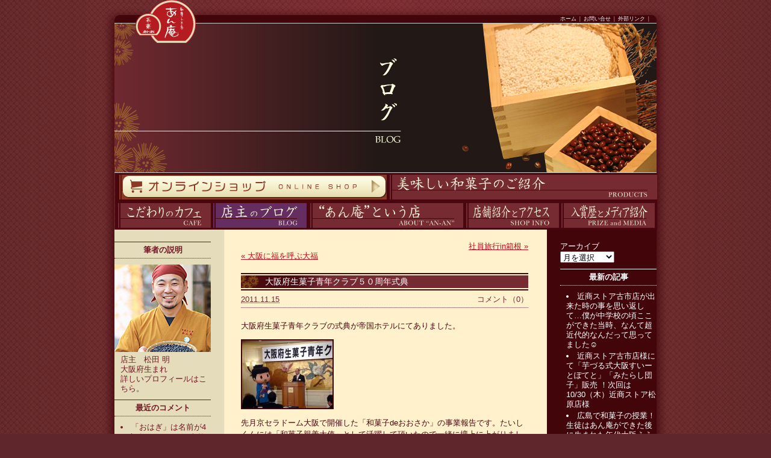

--- FILE ---
content_type: text/html; charset=UTF-8
request_url: https://w-anan.jp/blog/2011/11/post-2488/
body_size: 11298
content:
<!DOCTYPE html PUBLIC "-//W3C//DTD XHTML 1.0 Transitional//EN" "http://www.w3.org/TR/xhtml1/DTD/xhtml1-transitional.dtd">
<html xmlns="http://www.w3.org/1999/xhtml" dir="ltr" lang="ja"
	prefix="og: https://ogp.me/ns#" >
<head profile="http://gmpg.org/xfn/11">
   
	<meta http-equiv="content-type" content="text/html; charset=UTF-8" />
	<meta http-equiv="Content-Script-Type" content="text/javascript" />
	<meta http-equiv="Content-Style-Type" content="text/css" />
	<meta name="generator" content="WordPress 5.9.12" /><!-- Please leave for stats -->
	<link rel="stylesheet" type="text/css" href="https://w-anan.jp/wp-content/themes/sandbox/style.css" />
	<script type="text/javascript" src="https://w-anan.jp/wp-content/themes/sandbox/js/css_browser_selector.js"></script>
	<script type="text/javascript" src="https://w-anan.jp/wp-content/themes/sandbox/js/mootools.js"></script>
	<script type="text/javascript" src="https://w-anan.jp/wp-content/themes/sandbox/js/tips.js"></script>
	<link rel="icon" href="favicon.ico">
	<link rel="alternate" type="application/rss+xml" href="https://w-anan.jp/feed/" title="大阪 富田林喜志 羽曳野/和菓子工房あん庵 投稿 RSS フィード" />
	<link rel="alternate" type="application/rss+xml" href="https://w-anan.jp/comments/feed/" title="大阪 富田林喜志 羽曳野/和菓子工房あん庵 コメント RSS フィード" />
	<link rel="pingback" href="https://w-anan.jp/xmlrpc.php" />

		<!-- All in One SEO 4.2.7.1 - aioseo.com -->
		<title>大阪府生菓子青年クラブ５０周年式典 - 大阪 富田林喜志 羽曳野/和菓子工房あん庵</title>
		<meta name="description" content="大阪府生菓子青年クラブの式典が帝国ホテルにてありました。 先月京セラドーム大阪で開催した「和菓子deおおさか」" />
		<meta name="robots" content="max-image-preview:large" />
		<link rel="canonical" href="https://w-anan.jp/blog/2011/11/post-2488/" />
		<meta name="generator" content="All in One SEO (AIOSEO) 4.2.7.1 " />
		<meta property="og:locale" content="ja_JP" />
		<meta property="og:site_name" content="大阪 富田林喜志 羽曳野/和菓子工房あん庵 - お菓子のご紹介、通販、定休日、店主のブログなど最新情報満載" />
		<meta property="og:type" content="article" />
		<meta property="og:title" content="大阪府生菓子青年クラブ５０周年式典 - 大阪 富田林喜志 羽曳野/和菓子工房あん庵" />
		<meta property="og:description" content="大阪府生菓子青年クラブの式典が帝国ホテルにてありました。 先月京セラドーム大阪で開催した「和菓子deおおさか」" />
		<meta property="og:url" content="https://w-anan.jp/blog/2011/11/post-2488/" />
		<meta property="article:published_time" content="2011-11-15T09:31:40+00:00" />
		<meta property="article:modified_time" content="2011-11-18T10:02:54+00:00" />
		<meta name="twitter:card" content="summary_large_image" />
		<meta name="twitter:title" content="大阪府生菓子青年クラブ５０周年式典 - 大阪 富田林喜志 羽曳野/和菓子工房あん庵" />
		<meta name="twitter:description" content="大阪府生菓子青年クラブの式典が帝国ホテルにてありました。 先月京セラドーム大阪で開催した「和菓子deおおさか」" />
		<script type="application/ld+json" class="aioseo-schema">
			{"@context":"https:\/\/schema.org","@graph":[{"@type":"BlogPosting","@id":"https:\/\/w-anan.jp\/blog\/2011\/11\/post-2488\/#blogposting","name":"\u5927\u962a\u5e9c\u751f\u83d3\u5b50\u9752\u5e74\u30af\u30e9\u30d6\uff15\uff10\u5468\u5e74\u5f0f\u5178 - \u5927\u962a \u5bcc\u7530\u6797\u559c\u5fd7 \u7fbd\u66f3\u91ce\/\u548c\u83d3\u5b50\u5de5\u623f\u3042\u3093\u5eb5","headline":"\u5927\u962a\u5e9c\u751f\u83d3\u5b50\u9752\u5e74\u30af\u30e9\u30d6\uff15\uff10\u5468\u5e74\u5f0f\u5178","author":{"@id":"https:\/\/w-anan.jp\/author\/matsuda\/#author"},"publisher":{"@id":"https:\/\/w-anan.jp\/#organization"},"image":{"@type":"ImageObject","url":"http:\/\/w-anan.jp\/wp-content\/uploads\/e4ba8be6a5ade5a0b1e5918a1-150x112.jpg","@id":"https:\/\/w-anan.jp\/#articleImage"},"datePublished":"2011-11-15T09:31:40+09:00","dateModified":"2011-11-18T10:02:54+09:00","inLanguage":"ja","mainEntityOfPage":{"@id":"https:\/\/w-anan.jp\/blog\/2011\/11\/post-2488\/#webpage"},"isPartOf":{"@id":"https:\/\/w-anan.jp\/blog\/2011\/11\/post-2488\/#webpage"},"articleSection":"\u30d6\u30ed\u30b0"},{"@type":"BreadcrumbList","@id":"https:\/\/w-anan.jp\/blog\/2011\/11\/post-2488\/#breadcrumblist","itemListElement":[{"@type":"ListItem","@id":"https:\/\/w-anan.jp\/#listItem","position":1,"item":{"@type":"WebPage","@id":"https:\/\/w-anan.jp\/","name":"\u30db\u30fc\u30e0","description":"\u304a\u83d3\u5b50\u306e\u3054\u7d39\u4ecb\u3001\u901a\u8ca9\u3001\u5b9a\u4f11\u65e5\u3001\u5e97\u4e3b\u306e\u30d6\u30ed\u30b0\u306a\u3069\u6700\u65b0\u60c5\u5831\u6e80\u8f09","url":"https:\/\/w-anan.jp\/"},"nextItem":"https:\/\/w-anan.jp\/blog\/#listItem"},{"@type":"ListItem","@id":"https:\/\/w-anan.jp\/blog\/#listItem","position":2,"item":{"@type":"WebPage","@id":"https:\/\/w-anan.jp\/blog\/","name":"\u30d6\u30ed\u30b0","description":"\u5927\u962a\u5e9c\u751f\u83d3\u5b50\u9752\u5e74\u30af\u30e9\u30d6\u306e\u5f0f\u5178\u304c\u5e1d\u56fd\u30db\u30c6\u30eb\u306b\u3066\u3042\u308a\u307e\u3057\u305f\u3002 \u5148\u6708\u4eac\u30bb\u30e9\u30c9\u30fc\u30e0\u5927\u962a\u3067\u958b\u50ac\u3057\u305f\u300c\u548c\u83d3\u5b50de\u304a\u304a\u3055\u304b\u300d","url":"https:\/\/w-anan.jp\/blog\/"},"nextItem":"https:\/\/w-anan.jp\/blog\/2011\/#listItem","previousItem":"https:\/\/w-anan.jp\/#listItem"},{"@type":"ListItem","@id":"https:\/\/w-anan.jp\/blog\/2011\/#listItem","position":3,"item":{"@type":"WebPage","@id":"https:\/\/w-anan.jp\/blog\/2011\/","name":"2011","url":"https:\/\/w-anan.jp\/blog\/2011\/"},"nextItem":"https:\/\/w-anan.jp\/blog\/2011\/11\/#listItem","previousItem":"https:\/\/w-anan.jp\/blog\/#listItem"},{"@type":"ListItem","@id":"https:\/\/w-anan.jp\/blog\/2011\/11\/#listItem","position":4,"item":{"@type":"WebPage","@id":"https:\/\/w-anan.jp\/blog\/2011\/11\/","name":"November","url":"https:\/\/w-anan.jp\/blog\/2011\/11\/"},"previousItem":"https:\/\/w-anan.jp\/blog\/2011\/#listItem"}]},{"@type":"Organization","@id":"https:\/\/w-anan.jp\/#organization","name":"\u5927\u962a \u5bcc\u7530\u6797\u559c\u5fd7 \u7fbd\u66f3\u91ce\/\u548c\u83d3\u5b50\u5de5\u623f\u3042\u3093\u5eb5","url":"https:\/\/w-anan.jp\/"},{"@type":"WebPage","@id":"https:\/\/w-anan.jp\/blog\/2011\/11\/post-2488\/#webpage","url":"https:\/\/w-anan.jp\/blog\/2011\/11\/post-2488\/","name":"\u5927\u962a\u5e9c\u751f\u83d3\u5b50\u9752\u5e74\u30af\u30e9\u30d6\uff15\uff10\u5468\u5e74\u5f0f\u5178 - \u5927\u962a \u5bcc\u7530\u6797\u559c\u5fd7 \u7fbd\u66f3\u91ce\/\u548c\u83d3\u5b50\u5de5\u623f\u3042\u3093\u5eb5","description":"\u5927\u962a\u5e9c\u751f\u83d3\u5b50\u9752\u5e74\u30af\u30e9\u30d6\u306e\u5f0f\u5178\u304c\u5e1d\u56fd\u30db\u30c6\u30eb\u306b\u3066\u3042\u308a\u307e\u3057\u305f\u3002 \u5148\u6708\u4eac\u30bb\u30e9\u30c9\u30fc\u30e0\u5927\u962a\u3067\u958b\u50ac\u3057\u305f\u300c\u548c\u83d3\u5b50de\u304a\u304a\u3055\u304b\u300d","inLanguage":"ja","isPartOf":{"@id":"https:\/\/w-anan.jp\/#website"},"breadcrumb":{"@id":"https:\/\/w-anan.jp\/blog\/2011\/11\/post-2488\/#breadcrumblist"},"author":"https:\/\/w-anan.jp\/author\/matsuda\/#author","creator":"https:\/\/w-anan.jp\/author\/matsuda\/#author","datePublished":"2011-11-15T09:31:40+09:00","dateModified":"2011-11-18T10:02:54+09:00"},{"@type":"WebSite","@id":"https:\/\/w-anan.jp\/#website","url":"https:\/\/w-anan.jp\/","name":"\u5927\u962a \u5bcc\u7530\u6797\u559c\u5fd7 \u7fbd\u66f3\u91ce\/\u548c\u83d3\u5b50\u5de5\u623f\u3042\u3093\u5eb5","description":"\u304a\u83d3\u5b50\u306e\u3054\u7d39\u4ecb\u3001\u901a\u8ca9\u3001\u5b9a\u4f11\u65e5\u3001\u5e97\u4e3b\u306e\u30d6\u30ed\u30b0\u306a\u3069\u6700\u65b0\u60c5\u5831\u6e80\u8f09","inLanguage":"ja","publisher":{"@id":"https:\/\/w-anan.jp\/#organization"}}]}
		</script>
		<!-- All in One SEO -->

<link rel='dns-prefetch' href='//s.w.org' />
<link rel="alternate" type="application/rss+xml" title="大阪 富田林喜志 羽曳野/和菓子工房あん庵 &raquo; 大阪府生菓子青年クラブ５０周年式典 のコメントのフィード" href="https://w-anan.jp/blog/2011/11/post-2488/feed/" />
<script type="text/javascript">
window._wpemojiSettings = {"baseUrl":"https:\/\/s.w.org\/images\/core\/emoji\/13.1.0\/72x72\/","ext":".png","svgUrl":"https:\/\/s.w.org\/images\/core\/emoji\/13.1.0\/svg\/","svgExt":".svg","source":{"concatemoji":"https:\/\/w-anan.jp\/wp-includes\/js\/wp-emoji-release.min.js?ver=5.9.12"}};
/*! This file is auto-generated */
!function(e,a,t){var n,r,o,i=a.createElement("canvas"),p=i.getContext&&i.getContext("2d");function s(e,t){var a=String.fromCharCode;p.clearRect(0,0,i.width,i.height),p.fillText(a.apply(this,e),0,0);e=i.toDataURL();return p.clearRect(0,0,i.width,i.height),p.fillText(a.apply(this,t),0,0),e===i.toDataURL()}function c(e){var t=a.createElement("script");t.src=e,t.defer=t.type="text/javascript",a.getElementsByTagName("head")[0].appendChild(t)}for(o=Array("flag","emoji"),t.supports={everything:!0,everythingExceptFlag:!0},r=0;r<o.length;r++)t.supports[o[r]]=function(e){if(!p||!p.fillText)return!1;switch(p.textBaseline="top",p.font="600 32px Arial",e){case"flag":return s([127987,65039,8205,9895,65039],[127987,65039,8203,9895,65039])?!1:!s([55356,56826,55356,56819],[55356,56826,8203,55356,56819])&&!s([55356,57332,56128,56423,56128,56418,56128,56421,56128,56430,56128,56423,56128,56447],[55356,57332,8203,56128,56423,8203,56128,56418,8203,56128,56421,8203,56128,56430,8203,56128,56423,8203,56128,56447]);case"emoji":return!s([10084,65039,8205,55357,56613],[10084,65039,8203,55357,56613])}return!1}(o[r]),t.supports.everything=t.supports.everything&&t.supports[o[r]],"flag"!==o[r]&&(t.supports.everythingExceptFlag=t.supports.everythingExceptFlag&&t.supports[o[r]]);t.supports.everythingExceptFlag=t.supports.everythingExceptFlag&&!t.supports.flag,t.DOMReady=!1,t.readyCallback=function(){t.DOMReady=!0},t.supports.everything||(n=function(){t.readyCallback()},a.addEventListener?(a.addEventListener("DOMContentLoaded",n,!1),e.addEventListener("load",n,!1)):(e.attachEvent("onload",n),a.attachEvent("onreadystatechange",function(){"complete"===a.readyState&&t.readyCallback()})),(n=t.source||{}).concatemoji?c(n.concatemoji):n.wpemoji&&n.twemoji&&(c(n.twemoji),c(n.wpemoji)))}(window,document,window._wpemojiSettings);
</script>
<style type="text/css">
img.wp-smiley,
img.emoji {
	display: inline !important;
	border: none !important;
	box-shadow: none !important;
	height: 1em !important;
	width: 1em !important;
	margin: 0 0.07em !important;
	vertical-align: -0.1em !important;
	background: none !important;
	padding: 0 !important;
}
</style>
	<link rel='stylesheet' id='wp-block-library-css'  href='https://w-anan.jp/wp-includes/css/dist/block-library/style.min.css?ver=5.9.12' type='text/css' media='all' />
<style id='global-styles-inline-css' type='text/css'>
body{--wp--preset--color--black: #000000;--wp--preset--color--cyan-bluish-gray: #abb8c3;--wp--preset--color--white: #ffffff;--wp--preset--color--pale-pink: #f78da7;--wp--preset--color--vivid-red: #cf2e2e;--wp--preset--color--luminous-vivid-orange: #ff6900;--wp--preset--color--luminous-vivid-amber: #fcb900;--wp--preset--color--light-green-cyan: #7bdcb5;--wp--preset--color--vivid-green-cyan: #00d084;--wp--preset--color--pale-cyan-blue: #8ed1fc;--wp--preset--color--vivid-cyan-blue: #0693e3;--wp--preset--color--vivid-purple: #9b51e0;--wp--preset--gradient--vivid-cyan-blue-to-vivid-purple: linear-gradient(135deg,rgba(6,147,227,1) 0%,rgb(155,81,224) 100%);--wp--preset--gradient--light-green-cyan-to-vivid-green-cyan: linear-gradient(135deg,rgb(122,220,180) 0%,rgb(0,208,130) 100%);--wp--preset--gradient--luminous-vivid-amber-to-luminous-vivid-orange: linear-gradient(135deg,rgba(252,185,0,1) 0%,rgba(255,105,0,1) 100%);--wp--preset--gradient--luminous-vivid-orange-to-vivid-red: linear-gradient(135deg,rgba(255,105,0,1) 0%,rgb(207,46,46) 100%);--wp--preset--gradient--very-light-gray-to-cyan-bluish-gray: linear-gradient(135deg,rgb(238,238,238) 0%,rgb(169,184,195) 100%);--wp--preset--gradient--cool-to-warm-spectrum: linear-gradient(135deg,rgb(74,234,220) 0%,rgb(151,120,209) 20%,rgb(207,42,186) 40%,rgb(238,44,130) 60%,rgb(251,105,98) 80%,rgb(254,248,76) 100%);--wp--preset--gradient--blush-light-purple: linear-gradient(135deg,rgb(255,206,236) 0%,rgb(152,150,240) 100%);--wp--preset--gradient--blush-bordeaux: linear-gradient(135deg,rgb(254,205,165) 0%,rgb(254,45,45) 50%,rgb(107,0,62) 100%);--wp--preset--gradient--luminous-dusk: linear-gradient(135deg,rgb(255,203,112) 0%,rgb(199,81,192) 50%,rgb(65,88,208) 100%);--wp--preset--gradient--pale-ocean: linear-gradient(135deg,rgb(255,245,203) 0%,rgb(182,227,212) 50%,rgb(51,167,181) 100%);--wp--preset--gradient--electric-grass: linear-gradient(135deg,rgb(202,248,128) 0%,rgb(113,206,126) 100%);--wp--preset--gradient--midnight: linear-gradient(135deg,rgb(2,3,129) 0%,rgb(40,116,252) 100%);--wp--preset--duotone--dark-grayscale: url('#wp-duotone-dark-grayscale');--wp--preset--duotone--grayscale: url('#wp-duotone-grayscale');--wp--preset--duotone--purple-yellow: url('#wp-duotone-purple-yellow');--wp--preset--duotone--blue-red: url('#wp-duotone-blue-red');--wp--preset--duotone--midnight: url('#wp-duotone-midnight');--wp--preset--duotone--magenta-yellow: url('#wp-duotone-magenta-yellow');--wp--preset--duotone--purple-green: url('#wp-duotone-purple-green');--wp--preset--duotone--blue-orange: url('#wp-duotone-blue-orange');--wp--preset--font-size--small: 13px;--wp--preset--font-size--medium: 20px;--wp--preset--font-size--large: 36px;--wp--preset--font-size--x-large: 42px;}.has-black-color{color: var(--wp--preset--color--black) !important;}.has-cyan-bluish-gray-color{color: var(--wp--preset--color--cyan-bluish-gray) !important;}.has-white-color{color: var(--wp--preset--color--white) !important;}.has-pale-pink-color{color: var(--wp--preset--color--pale-pink) !important;}.has-vivid-red-color{color: var(--wp--preset--color--vivid-red) !important;}.has-luminous-vivid-orange-color{color: var(--wp--preset--color--luminous-vivid-orange) !important;}.has-luminous-vivid-amber-color{color: var(--wp--preset--color--luminous-vivid-amber) !important;}.has-light-green-cyan-color{color: var(--wp--preset--color--light-green-cyan) !important;}.has-vivid-green-cyan-color{color: var(--wp--preset--color--vivid-green-cyan) !important;}.has-pale-cyan-blue-color{color: var(--wp--preset--color--pale-cyan-blue) !important;}.has-vivid-cyan-blue-color{color: var(--wp--preset--color--vivid-cyan-blue) !important;}.has-vivid-purple-color{color: var(--wp--preset--color--vivid-purple) !important;}.has-black-background-color{background-color: var(--wp--preset--color--black) !important;}.has-cyan-bluish-gray-background-color{background-color: var(--wp--preset--color--cyan-bluish-gray) !important;}.has-white-background-color{background-color: var(--wp--preset--color--white) !important;}.has-pale-pink-background-color{background-color: var(--wp--preset--color--pale-pink) !important;}.has-vivid-red-background-color{background-color: var(--wp--preset--color--vivid-red) !important;}.has-luminous-vivid-orange-background-color{background-color: var(--wp--preset--color--luminous-vivid-orange) !important;}.has-luminous-vivid-amber-background-color{background-color: var(--wp--preset--color--luminous-vivid-amber) !important;}.has-light-green-cyan-background-color{background-color: var(--wp--preset--color--light-green-cyan) !important;}.has-vivid-green-cyan-background-color{background-color: var(--wp--preset--color--vivid-green-cyan) !important;}.has-pale-cyan-blue-background-color{background-color: var(--wp--preset--color--pale-cyan-blue) !important;}.has-vivid-cyan-blue-background-color{background-color: var(--wp--preset--color--vivid-cyan-blue) !important;}.has-vivid-purple-background-color{background-color: var(--wp--preset--color--vivid-purple) !important;}.has-black-border-color{border-color: var(--wp--preset--color--black) !important;}.has-cyan-bluish-gray-border-color{border-color: var(--wp--preset--color--cyan-bluish-gray) !important;}.has-white-border-color{border-color: var(--wp--preset--color--white) !important;}.has-pale-pink-border-color{border-color: var(--wp--preset--color--pale-pink) !important;}.has-vivid-red-border-color{border-color: var(--wp--preset--color--vivid-red) !important;}.has-luminous-vivid-orange-border-color{border-color: var(--wp--preset--color--luminous-vivid-orange) !important;}.has-luminous-vivid-amber-border-color{border-color: var(--wp--preset--color--luminous-vivid-amber) !important;}.has-light-green-cyan-border-color{border-color: var(--wp--preset--color--light-green-cyan) !important;}.has-vivid-green-cyan-border-color{border-color: var(--wp--preset--color--vivid-green-cyan) !important;}.has-pale-cyan-blue-border-color{border-color: var(--wp--preset--color--pale-cyan-blue) !important;}.has-vivid-cyan-blue-border-color{border-color: var(--wp--preset--color--vivid-cyan-blue) !important;}.has-vivid-purple-border-color{border-color: var(--wp--preset--color--vivid-purple) !important;}.has-vivid-cyan-blue-to-vivid-purple-gradient-background{background: var(--wp--preset--gradient--vivid-cyan-blue-to-vivid-purple) !important;}.has-light-green-cyan-to-vivid-green-cyan-gradient-background{background: var(--wp--preset--gradient--light-green-cyan-to-vivid-green-cyan) !important;}.has-luminous-vivid-amber-to-luminous-vivid-orange-gradient-background{background: var(--wp--preset--gradient--luminous-vivid-amber-to-luminous-vivid-orange) !important;}.has-luminous-vivid-orange-to-vivid-red-gradient-background{background: var(--wp--preset--gradient--luminous-vivid-orange-to-vivid-red) !important;}.has-very-light-gray-to-cyan-bluish-gray-gradient-background{background: var(--wp--preset--gradient--very-light-gray-to-cyan-bluish-gray) !important;}.has-cool-to-warm-spectrum-gradient-background{background: var(--wp--preset--gradient--cool-to-warm-spectrum) !important;}.has-blush-light-purple-gradient-background{background: var(--wp--preset--gradient--blush-light-purple) !important;}.has-blush-bordeaux-gradient-background{background: var(--wp--preset--gradient--blush-bordeaux) !important;}.has-luminous-dusk-gradient-background{background: var(--wp--preset--gradient--luminous-dusk) !important;}.has-pale-ocean-gradient-background{background: var(--wp--preset--gradient--pale-ocean) !important;}.has-electric-grass-gradient-background{background: var(--wp--preset--gradient--electric-grass) !important;}.has-midnight-gradient-background{background: var(--wp--preset--gradient--midnight) !important;}.has-small-font-size{font-size: var(--wp--preset--font-size--small) !important;}.has-medium-font-size{font-size: var(--wp--preset--font-size--medium) !important;}.has-large-font-size{font-size: var(--wp--preset--font-size--large) !important;}.has-x-large-font-size{font-size: var(--wp--preset--font-size--x-large) !important;}
</style>
<link rel='stylesheet' id='contact-form-7-css'  href='https://w-anan.jp/wp-content/plugins/contact-form-7/includes/css/styles.css?ver=5.1.3' type='text/css' media='all' />
<script type='text/javascript' src='https://w-anan.jp/wp-includes/js/jquery/jquery.min.js?ver=3.6.0' id='jquery-core-js'></script>
<script type='text/javascript' src='https://w-anan.jp/wp-includes/js/jquery/jquery-migrate.min.js?ver=3.3.2' id='jquery-migrate-js'></script>
<link rel="https://api.w.org/" href="https://w-anan.jp/wp-json/" /><link rel="alternate" type="application/json" href="https://w-anan.jp/wp-json/wp/v2/posts/2488" /><link rel="EditURI" type="application/rsd+xml" title="RSD" href="https://w-anan.jp/xmlrpc.php?rsd" />
<link rel="wlwmanifest" type="application/wlwmanifest+xml" href="https://w-anan.jp/wp-includes/wlwmanifest.xml" /> 
<meta name="generator" content="WordPress 5.9.12" />
<link rel='shortlink' href='https://w-anan.jp/?p=2488' />
<link rel="alternate" type="application/json+oembed" href="https://w-anan.jp/wp-json/oembed/1.0/embed?url=https%3A%2F%2Fw-anan.jp%2Fblog%2F2011%2F11%2Fpost-2488%2F" />
<link rel="alternate" type="text/xml+oembed" href="https://w-anan.jp/wp-json/oembed/1.0/embed?url=https%3A%2F%2Fw-anan.jp%2Fblog%2F2011%2F11%2Fpost-2488%2F&#038;format=xml" />
<style type="text/css">.recentcomments a{display:inline !important;padding:0 !important;margin:0 !important;}</style>
<!-- BEGIN: WP Social Bookmarking Light HEAD -->


<script>
    (function (d, s, id) {
        var js, fjs = d.getElementsByTagName(s)[0];
        if (d.getElementById(id)) return;
        js = d.createElement(s);
        js.id = id;
        js.src = "//connect.facebook.net/en_US/sdk.js#xfbml=1&version=v2.7";
        fjs.parentNode.insertBefore(js, fjs);
    }(document, 'script', 'facebook-jssdk'));
</script>

<style type="text/css">
    .wp_social_bookmarking_light{
    border: 0 !important;
    padding: 10px 0 20px 0 !important;
    margin: 0 !important;
}
.wp_social_bookmarking_light div{
    float: left !important;
    border: 0 !important;
    padding: 0 !important;
    margin: 0 5px 0px 0 !important;
    min-height: 30px !important;
    line-height: 18px !important;
    text-indent: 0 !important;
}
.wp_social_bookmarking_light img{
    border: 0 !important;
    padding: 0;
    margin: 0;
    vertical-align: top !important;
}
.wp_social_bookmarking_light_clear{
    clear: both !important;
}
#fb-root{
    display: none;
}
.wsbl_twitter{
    width: 100px;
}
.wsbl_facebook_like iframe{
    max-width: none !important;
}
</style>
<!-- END: WP Social Bookmarking Light HEAD -->
<meta name="description" content="大阪・羽曳野市と富田林市に拠点を置く老若男女楽しめる和菓子屋のサイトです。ハート最中、どら焼きなど通販もございます。" />
<meta name="keywords" content="大阪,和菓子,羽曳野,富田林,美味しい,季節,どら焼き,通販">
</head>

<body class="wordpress y2025 m11 d05 h04 single postid-2488 s-y2011 s-m11 s-d16 s-h03 s-category-blog s-author-matsuda">

<div class="hfeed">
    <div id="wrapper">

	<div id="header">
		<div class="skip-link"><a href="#content" title="ナビゲーションをスキップしてコンテンツへ">コンテンツへスキップ</a></div>
		<div id="siteinfo"><a href="/">ホーム</a><span class="meta-sep">|</span><a href="/contact/">お問い合せ</a><span class="meta-sep">|</span><a href="/link/">外部リンク</a><span class="meta-sep">|</span></div>
		<h1 id="blog-title"><span><a href="https://w-anan.jp/" title="大阪 富田林喜志 羽曳野/和菓子工房あん庵" rel="home">和菓子工房あん庵</a></span></h1>
	</div><!--  #header -->

	<div id="access">
		<div id="menu"><ul>
		<li class="page_item page-item-store"><a href="https://www.w-anan.shop" title="オンラインストア">オンラインストア</a></li>
		<li class="page_item page-item-products"><a href="/products/" title="商品紹介">商品紹介</a></li>
		<li class="page_item page-item-3"><a href="/cafe/" title="カフェ">カフェ</a></li>
		<li class="page_item page-item-blog"><a href="/blog/" title="ブログ">ブログ</a></li>
		<li class="page_item page-item-2"><a href="/about/" title="あん庵について">あん庵について</a></li>
		<li class="page_item page-item-4"><a href="/access/" title="アクセス">アクセス</a></li>
		<li class="page_item page-item-5"><a href="/prize/" title="入賞歴">入賞歴</a></li></ul></div>
	</div><!-- #access -->

	<div id="container">

	<div class="sidebar">
		<ul class="xoxo">

			<li id="text-1" class="widget widget_text">
				<h3 class="widgettitle">筆者の説明</h3>
			<div class="textwidget"><img src="/wp-content/themes/sandbox/img/blog_matsuda2.jpg" alt="和菓子工房 あん庵店主 松田明の写真" />
<p>店主　松田 明<br />
大阪府生まれ<br />
詳しいプロフィールは<a href="http://w-anan.jp/about/#profile">こちら</a>。</p></div>
		
			</li>

			<li id="recent-comments-2" class="widget widget_recent_comments">
				<h3 class="widgettitle">最近のコメント</h3>
<ul id="recentcomments"><li class="recentcomments"><a href="https://w-anan.jp/blog/2022/03/post-5121/comment-page-1/#comment-442442">「おはぎ」は名前が4つある</a> に <span class="comment-author-link"><a href='http://w-anan.jp' rel='external nofollow ugc' class='url'>matsuda</a></span> より</li><li class="recentcomments"><a href="https://w-anan.jp/blog/2022/03/post-5121/comment-page-1/#comment-442436">「おはぎ」は名前が4つある</a> に <span class="comment-author-link">匿名</span> より</li><li class="recentcomments"><a href="https://w-anan.jp/blog/2023/03/post-6021/comment-page-1/#comment-442373">ホワイトデー　その２</a> に <span class="comment-author-link"><a href='http://w-anan.jp' rel='external nofollow ugc' class='url'>matsuda</a></span> より</li><li class="recentcomments"><a href="https://w-anan.jp/blog/2023/03/post-6021/comment-page-1/#comment-442371">ホワイトデー　その２</a> に <span class="comment-author-link">まーさん</span> より</li><li class="recentcomments"><a href="https://w-anan.jp/blog/2022/11/post-5563/comment-page-1/#comment-441363">第11回小学生和菓子コンテスト2022　受賞者のお菓子</a> に <span class="comment-author-link">店主</span> より</li><li class="recentcomments"><a href="https://w-anan.jp/blog/2022/11/post-5563/comment-page-1/#comment-441320">第11回小学生和菓子コンテスト2022　受賞者のお菓子</a> に <span class="comment-author-link">こさみつ</span> より</li><li class="recentcomments"><a href="https://w-anan.jp/blog/2022/11/post-5363/comment-page-1/#comment-441318">第11回小学生和菓子コンテスト2022　受賞者と記念撮影</a> に <span class="comment-author-link"><a href='http://w-anan.jp' rel='external nofollow ugc' class='url'>matsuda</a></span> より</li><li class="recentcomments"><a href="https://w-anan.jp/blog/2022/11/post-5363/comment-page-1/#comment-441317">第11回小学生和菓子コンテスト2022　受賞者と記念撮影</a> に <span class="comment-author-link"><a href='http://w-anan.jp' rel='external nofollow ugc' class='url'>matsuda</a></span> より</li><li class="recentcomments"><a href="https://w-anan.jp/blog/2022/11/post-5563/comment-page-1/#comment-441315">第11回小学生和菓子コンテスト2022　受賞者のお菓子</a> に <span class="comment-author-link">店主</span> より</li><li class="recentcomments"><a href="https://w-anan.jp/blog/2022/12/post-5641/comment-page-1/#comment-441314">NHKニュースの中でアクセス数　TOP10入り</a> に <span class="comment-author-link">店主</span> より</li></ul>
			</li>
		</ul>
	</div><!-- .sidebar -->

	<div class="sidebar2">
		<ul class="xoxo">

			<li id="block-4" class="widget widget_block widget_archive"><div class=" wp-block-archives-dropdown wp-block-archives"><label for="wp-block-archives-1">アーカイブ</label>
	<select id="wp-block-archives-1" name="archive-dropdown" onchange="document.location.href=this.options[this.selectedIndex].value;">
	<option value="">月を選択</option>	<option value='https://w-anan.jp/2025/10/'> 2025年10月 </option>
	<option value='https://w-anan.jp/2025/09/'> 2025年9月 </option>
	<option value='https://w-anan.jp/2025/08/'> 2025年8月 </option>
	<option value='https://w-anan.jp/2025/07/'> 2025年7月 </option>
	<option value='https://w-anan.jp/2025/06/'> 2025年6月 </option>
	<option value='https://w-anan.jp/2025/05/'> 2025年5月 </option>
	<option value='https://w-anan.jp/2025/04/'> 2025年4月 </option>
	<option value='https://w-anan.jp/2025/02/'> 2025年2月 </option>
	<option value='https://w-anan.jp/2025/01/'> 2025年1月 </option>
	<option value='https://w-anan.jp/2024/12/'> 2024年12月 </option>
	<option value='https://w-anan.jp/2024/09/'> 2024年9月 </option>
	<option value='https://w-anan.jp/2024/06/'> 2024年6月 </option>
	<option value='https://w-anan.jp/2024/04/'> 2024年4月 </option>
	<option value='https://w-anan.jp/2024/03/'> 2024年3月 </option>
	<option value='https://w-anan.jp/2024/02/'> 2024年2月 </option>
	<option value='https://w-anan.jp/2024/01/'> 2024年1月 </option>
	<option value='https://w-anan.jp/2023/12/'> 2023年12月 </option>
	<option value='https://w-anan.jp/2023/10/'> 2023年10月 </option>
	<option value='https://w-anan.jp/2023/09/'> 2023年9月 </option>
	<option value='https://w-anan.jp/2023/08/'> 2023年8月 </option>
	<option value='https://w-anan.jp/2023/07/'> 2023年7月 </option>
	<option value='https://w-anan.jp/2023/06/'> 2023年6月 </option>
	<option value='https://w-anan.jp/2023/05/'> 2023年5月 </option>
	<option value='https://w-anan.jp/2023/04/'> 2023年4月 </option>
	<option value='https://w-anan.jp/2023/03/'> 2023年3月 </option>
	<option value='https://w-anan.jp/2023/02/'> 2023年2月 </option>
	<option value='https://w-anan.jp/2023/01/'> 2023年1月 </option>
	<option value='https://w-anan.jp/2022/12/'> 2022年12月 </option>
	<option value='https://w-anan.jp/2022/11/'> 2022年11月 </option>
	<option value='https://w-anan.jp/2022/10/'> 2022年10月 </option>
	<option value='https://w-anan.jp/2022/09/'> 2022年9月 </option>
	<option value='https://w-anan.jp/2022/06/'> 2022年6月 </option>
	<option value='https://w-anan.jp/2022/04/'> 2022年4月 </option>
	<option value='https://w-anan.jp/2022/03/'> 2022年3月 </option>
	<option value='https://w-anan.jp/2022/02/'> 2022年2月 </option>
	<option value='https://w-anan.jp/2021/09/'> 2021年9月 </option>
	<option value='https://w-anan.jp/2021/06/'> 2021年6月 </option>
	<option value='https://w-anan.jp/2021/04/'> 2021年4月 </option>
	<option value='https://w-anan.jp/2021/01/'> 2021年1月 </option>
	<option value='https://w-anan.jp/2020/10/'> 2020年10月 </option>
	<option value='https://w-anan.jp/2020/04/'> 2020年4月 </option>
	<option value='https://w-anan.jp/2019/11/'> 2019年11月 </option>
	<option value='https://w-anan.jp/2019/10/'> 2019年10月 </option>
	<option value='https://w-anan.jp/2019/03/'> 2019年3月 </option>
	<option value='https://w-anan.jp/2018/07/'> 2018年7月 </option>
	<option value='https://w-anan.jp/2018/04/'> 2018年4月 </option>
	<option value='https://w-anan.jp/2018/03/'> 2018年3月 </option>
	<option value='https://w-anan.jp/2018/01/'> 2018年1月 </option>
	<option value='https://w-anan.jp/2017/11/'> 2017年11月 </option>
	<option value='https://w-anan.jp/2017/07/'> 2017年7月 </option>
	<option value='https://w-anan.jp/2017/06/'> 2017年6月 </option>
	<option value='https://w-anan.jp/2017/04/'> 2017年4月 </option>
	<option value='https://w-anan.jp/2017/03/'> 2017年3月 </option>
	<option value='https://w-anan.jp/2017/01/'> 2017年1月 </option>
	<option value='https://w-anan.jp/2016/11/'> 2016年11月 </option>
	<option value='https://w-anan.jp/2016/09/'> 2016年9月 </option>
	<option value='https://w-anan.jp/2016/05/'> 2016年5月 </option>
	<option value='https://w-anan.jp/2016/04/'> 2016年4月 </option>
	<option value='https://w-anan.jp/2015/12/'> 2015年12月 </option>
	<option value='https://w-anan.jp/2015/11/'> 2015年11月 </option>
	<option value='https://w-anan.jp/2015/10/'> 2015年10月 </option>
	<option value='https://w-anan.jp/2015/09/'> 2015年9月 </option>
	<option value='https://w-anan.jp/2015/08/'> 2015年8月 </option>
	<option value='https://w-anan.jp/2015/07/'> 2015年7月 </option>
	<option value='https://w-anan.jp/2015/05/'> 2015年5月 </option>
	<option value='https://w-anan.jp/2015/02/'> 2015年2月 </option>
	<option value='https://w-anan.jp/2014/11/'> 2014年11月 </option>
	<option value='https://w-anan.jp/2014/10/'> 2014年10月 </option>
	<option value='https://w-anan.jp/2014/09/'> 2014年9月 </option>
	<option value='https://w-anan.jp/2014/08/'> 2014年8月 </option>
	<option value='https://w-anan.jp/2014/07/'> 2014年7月 </option>
	<option value='https://w-anan.jp/2014/05/'> 2014年5月 </option>
	<option value='https://w-anan.jp/2014/04/'> 2014年4月 </option>
	<option value='https://w-anan.jp/2014/03/'> 2014年3月 </option>
	<option value='https://w-anan.jp/2014/02/'> 2014年2月 </option>
	<option value='https://w-anan.jp/2014/01/'> 2014年1月 </option>
	<option value='https://w-anan.jp/2013/12/'> 2013年12月 </option>
	<option value='https://w-anan.jp/2013/11/'> 2013年11月 </option>
	<option value='https://w-anan.jp/2013/10/'> 2013年10月 </option>
	<option value='https://w-anan.jp/2013/09/'> 2013年9月 </option>
	<option value='https://w-anan.jp/2013/08/'> 2013年8月 </option>
	<option value='https://w-anan.jp/2013/07/'> 2013年7月 </option>
	<option value='https://w-anan.jp/2013/06/'> 2013年6月 </option>
	<option value='https://w-anan.jp/2013/05/'> 2013年5月 </option>
	<option value='https://w-anan.jp/2013/04/'> 2013年4月 </option>
	<option value='https://w-anan.jp/2013/03/'> 2013年3月 </option>
	<option value='https://w-anan.jp/2012/12/'> 2012年12月 </option>
	<option value='https://w-anan.jp/2012/11/'> 2012年11月 </option>
	<option value='https://w-anan.jp/2012/10/'> 2012年10月 </option>
	<option value='https://w-anan.jp/2012/09/'> 2012年9月 </option>
	<option value='https://w-anan.jp/2012/06/'> 2012年6月 </option>
	<option value='https://w-anan.jp/2012/05/'> 2012年5月 </option>
	<option value='https://w-anan.jp/2012/04/'> 2012年4月 </option>
	<option value='https://w-anan.jp/2012/03/'> 2012年3月 </option>
	<option value='https://w-anan.jp/2012/02/'> 2012年2月 </option>
	<option value='https://w-anan.jp/2012/01/'> 2012年1月 </option>
	<option value='https://w-anan.jp/2011/12/'> 2011年12月 </option>
	<option value='https://w-anan.jp/2011/11/'> 2011年11月 </option>
	<option value='https://w-anan.jp/2011/10/'> 2011年10月 </option>
	<option value='https://w-anan.jp/2011/09/'> 2011年9月 </option>
	<option value='https://w-anan.jp/2011/08/'> 2011年8月 </option>
	<option value='https://w-anan.jp/2011/07/'> 2011年7月 </option>
	<option value='https://w-anan.jp/2011/06/'> 2011年6月 </option>
	<option value='https://w-anan.jp/2011/05/'> 2011年5月 </option>
	<option value='https://w-anan.jp/2011/04/'> 2011年4月 </option>
	<option value='https://w-anan.jp/2011/02/'> 2011年2月 </option>
	<option value='https://w-anan.jp/2011/01/'> 2011年1月 </option>
	<option value='https://w-anan.jp/2010/12/'> 2010年12月 </option>
	<option value='https://w-anan.jp/2010/11/'> 2010年11月 </option>
	<option value='https://w-anan.jp/2010/10/'> 2010年10月 </option>
	<option value='https://w-anan.jp/2010/09/'> 2010年9月 </option>
	<option value='https://w-anan.jp/2010/08/'> 2010年8月 </option>
	<option value='https://w-anan.jp/2010/07/'> 2010年7月 </option>
	<option value='https://w-anan.jp/2010/06/'> 2010年6月 </option>
	<option value='https://w-anan.jp/2010/05/'> 2010年5月 </option>
	<option value='https://w-anan.jp/2010/04/'> 2010年4月 </option>
	<option value='https://w-anan.jp/2010/03/'> 2010年3月 </option>
	<option value='https://w-anan.jp/2010/02/'> 2010年2月 </option>
	<option value='https://w-anan.jp/2010/01/'> 2010年1月 </option>
	<option value='https://w-anan.jp/2009/12/'> 2009年12月 </option>
	<option value='https://w-anan.jp/2009/11/'> 2009年11月 </option>
	<option value='https://w-anan.jp/2009/10/'> 2009年10月 </option>
	<option value='https://w-anan.jp/2009/09/'> 2009年9月 </option>
	<option value='https://w-anan.jp/2009/08/'> 2009年8月 </option>
	<option value='https://w-anan.jp/2009/07/'> 2009年7月 </option>
	<option value='https://w-anan.jp/2009/06/'> 2009年6月 </option>
	<option value='https://w-anan.jp/2009/05/'> 2009年5月 </option>
	<option value='https://w-anan.jp/2009/04/'> 2009年4月 </option>
	<option value='https://w-anan.jp/2009/03/'> 2009年3月 </option>
	<option value='https://w-anan.jp/2009/02/'> 2009年2月 </option>
	<option value='https://w-anan.jp/2008/05/'> 2008年5月 </option>
</select></div>
			</li>
			
			<li id="limited-catlists-1" class="widget widget_limited_catlists">				
				<h3 class="widgettitle">最新の記事</h3>
				<ul>
								<li><a href="https://w-anan.jp/blog/2025/10/post-7575/">近商ストア古市店が出来た時の事を思い返して&#8230;僕が中学校の頃ここができた当時、なんて超近代的なんだって思ってました☺️</a></li>
								<li><a href="https://w-anan.jp/blog/2025/10/post-7572/">近商ストア古市店様にて「芋づる式大阪すいーとぽてと」「みたらし団子」販売 ！次回は10/30（木）近商ストア松原店様</a></li>
								<li><a href="https://w-anan.jp/blog/2025/10/post-7565/">広島で和菓子の授業！生徒はあん庵ができた後に生まれた年代大阪ええYOKANのお話しもさせて頂きました！</a></li>
								<li><a href="https://w-anan.jp/blog/2025/10/post-7524/">和菓子の名店も多くある福岡に行ってきました！業界の著名な方とお話しできたり、有意義な時間になりました。</a></li>
								<li><a href="https://w-anan.jp/blog/2025/10/post-7511/">万博閉幕まであと少し！「知らんけど。かん」「サウジアラビアかん」絶好調で売れてます！</a></li>
								<li><a href="https://w-anan.jp/blog/2025/10/post-7519/">万博最終日と誕生日！万博でお買い物していただいた方ありがとうございました。「大阪ええYOKAN」もこれからが本番です✨</a></li>
								<li><a href="https://w-anan.jp/blog/2025/10/post-7515/">万博もついに最終日！「大阪ええYOKAN」を販売してる「ORA食のパビリオン宴」もなんと入場規制がかかるほど大賑わい！</a></li>
								<li><a href="https://w-anan.jp/blog/2025/10/post-7496/">講習会で静岡にいきました！静岡県菓子工業組合の皆様お世話になりました</a></li>
								<li><a href="https://w-anan.jp/blog/2025/10/post-7492/">昨日は十五夜のお月見でした！因みに今宵は十六夜、読み方は「いざよい」ですが、なぜ「いざよい」なのでしょうか？</a></li>
								<li><a href="https://w-anan.jp/blog/2025/10/post-7488/">10/5（日） 近鉄ハーベスはびきの店様にて「月見団子」販売 しておりました！</a></li>
								</ul>
			
			</li>
			</ul>
	</div><!-- .sidebar -->

		<div id="content">

			<div id="nav-above" class="navigation">
				<div class="nav-previous"><a href="https://w-anan.jp/blog/2011/11/post-2475/" rel="prev">社員旅行in箱根 <span class="meta-nav">&raquo;</span></a></div>
				<div class="nav-next"><a href="https://w-anan.jp/blog/2011/11/post-2502/" rel="next"><span class="meta-nav">&laquo;</span> 大阪に福を呼ぶ大福</a></div>
			</div>

			<div id="post-2488" class="hentry p1 post publish author-matsuda category-blog untagged y2011 m11 d16 h03">
				<h2 class="entry-title">大阪府生菓子青年クラブ５０周年式典</h2>
				<div class="comments-link"><a href="https://w-anan.jp/blog/2011/11/post-2488/#respond">コメント（0）</a></div>
				<div class="entry-date"><abbr class="published" title="2011-11-15T18:31:40+0900">2011.11.15</abbr></div>
				<div class="entry-content">
<p>大阪府生菓子青年クラブの式典が帝国ホテルにてありました。</p>
<p><img class="alignnone size-thumbnail wp-image-2492" title="e4ba8be6a5ade5a0b1e5918a1" src="https://w-anan.jp/wp-content/uploads/e4ba8be6a5ade5a0b1e5918a1-150x112.jpg" alt="e4ba8be6a5ade5a0b1e5918a1" width="150" height="112" srcset="https://w-anan.jp/wp-content/uploads/e4ba8be6a5ade5a0b1e5918a1-150x112.jpg 150w, https://w-anan.jp/wp-content/uploads/e4ba8be6a5ade5a0b1e5918a1-300x225.jpg 300w, https://w-anan.jp/wp-content/uploads/e4ba8be6a5ade5a0b1e5918a1-1024x768.jpg 1024w, https://w-anan.jp/wp-content/uploads/e4ba8be6a5ade5a0b1e5918a1.jpg 2048w" sizes="(max-width: 150px) 100vw, 150px" /></p>
<p>先月京セラドーム大阪で開催した「和菓子deおおさか」の事業報告です。たいしくんには「和菓子親善大使」として活躍して頂いたので一緒に壇上に上がりました。</p>
<p><img loading="lazy" class="alignnone size-thumbnail wp-image-2493" title="e99cb2e381aee7b4abe38195e38293e381a81" src="https://w-anan.jp/wp-content/uploads/e99cb2e381aee7b4abe38195e38293e381a81-150x112.jpg" alt="e99cb2e381aee7b4abe38195e38293e381a81" width="150" height="112" srcset="https://w-anan.jp/wp-content/uploads/e99cb2e381aee7b4abe38195e38293e381a81-150x112.jpg 150w, https://w-anan.jp/wp-content/uploads/e99cb2e381aee7b4abe38195e38293e381a81-300x224.jpg 300w, https://w-anan.jp/wp-content/uploads/e99cb2e381aee7b4abe38195e38293e381a81-1024x764.jpg 1024w" sizes="(max-width: 150px) 100vw, 150px" /></p>
<p>祝賀会では露の紫さんの落語があり、そのあとパチリ！</p>
<p><img loading="lazy" class="alignnone size-thumbnail wp-image-2491" title="e3819fe381a4e38292e38195e38293e381a8" src="https://w-anan.jp/wp-content/uploads/e3819fe381a4e38292e38195e38293e381a8-150x112.jpg" alt="e3819fe381a4e38292e38195e38293e381a8" width="150" height="112" srcset="https://w-anan.jp/wp-content/uploads/e3819fe381a4e38292e38195e38293e381a8-150x112.jpg 150w, https://w-anan.jp/wp-content/uploads/e3819fe381a4e38292e38195e38293e381a8-300x224.jpg 300w, https://w-anan.jp/wp-content/uploads/e3819fe381a4e38292e38195e38293e381a8-1024x764.jpg 1024w" sizes="(max-width: 150px) 100vw, 150px" /></p>
<p>たつをさんと石原志織さんもかけつけてくれました。</p>
<p>12/4　LIFE　GARDEN　さかいホールにてステージをするそうなので皆さんもぜひ来てくださいね</p>
<p><img loading="lazy" class="alignnone size-medium wp-image-2494" title="e5bc8fe585b8e99b86e59088e58699e79c9f" src="https://w-anan.jp/wp-content/uploads/e5bc8fe585b8e99b86e59088e58699e79c9f-300x121.jpg" alt="e5bc8fe585b8e99b86e59088e58699e79c9f" width="300" height="121" srcset="https://w-anan.jp/wp-content/uploads/e5bc8fe585b8e99b86e59088e58699e79c9f-300x121.jpg 300w, https://w-anan.jp/wp-content/uploads/e5bc8fe585b8e99b86e59088e58699e79c9f-150x60.jpg 150w, https://w-anan.jp/wp-content/uploads/e5bc8fe585b8e99b86e59088e58699e79c9f-1023x414.jpg 1023w, https://w-anan.jp/wp-content/uploads/e5bc8fe585b8e99b86e59088e58699e79c9f.jpg 1992w" sizes="(max-width: 300px) 100vw, 300px" /></p>
<p>もう、小さくて誰が誰か分かりませんが、歴史ある青年クラブの創設者や業界でのトップクラスの方がずらりと並びます。そんな中に参加させて頂いて光栄です(^_^)v</p>
<div class='wp_social_bookmarking_light'>
            <div class="wsbl_twitter"><a href="https://twitter.com/share" class="twitter-share-button" data-url="https://w-anan.jp/blog/2011/11/post-2488/" data-text="大阪府生菓子青年クラブ５０周年式典" data-lang="en">Tweet</a></div>
            <div class="wsbl_facebook_share"><div id="fb-root"></div><fb:share-button href="https://w-anan.jp/blog/2011/11/post-2488/" type="button_count" ></fb:share-button></div>
            <div class="wsbl_line"><a href='http://line.me/R/msg/text/?%E5%A4%A7%E9%98%AA%E5%BA%9C%E7%94%9F%E8%8F%93%E5%AD%90%E9%9D%92%E5%B9%B4%E3%82%AF%E3%83%A9%E3%83%96%EF%BC%95%EF%BC%90%E5%91%A8%E5%B9%B4%E5%BC%8F%E5%85%B8%0D%0Ahttps%3A%2F%2Fw-anan.jp%2Fblog%2F2011%2F11%2Fpost-2488%2F' title='LINEで送る' rel=nofollow class='wp_social_bookmarking_light_a' ><img src='https://w-anan.jp/wp-content/plugins/wp-social-bookmarking-light/public/images/line88x20.png' alt='LINEで送る' title='LINEで送る' width='88' height='20' class='wp_social_bookmarking_light_img' /></a></div>
    </div>
<br class='wp_social_bookmarking_light_clear' />

									</div>
				<div class="entry-meta">


				</div>
			</div><!-- .post -->

			<div id="nav-below" class="navigation">
				<div class="nav-previous"><a href="https://w-anan.jp/blog/2011/11/post-2475/" rel="prev">社員旅行in箱根 <span class="meta-nav">&raquo;</span></a></div>
				<div class="nav-next"><a href="https://w-anan.jp/blog/2011/11/post-2502/" rel="next"><span class="meta-nav">&laquo;</span> 大阪に福を呼ぶ大福</a></div>
			</div>

			<div id="comments">
				<div id="respond">
					<h3>コメントを書く</h3>
					<p>この記事について何か感じたことがございましたら、<br />ぜひお気軽にコメント下さい。</p>
					<p>匿名でもコメントできます。</p>
					<br />
					<div class="formcontainer">	
						<form id="commentform" action="https://w-anan.jp/wp-comments-post.php" method="post">


<!--							<p id="comment-notes">メールアドレスが公開されたり他で使われたりすることは<em>ありません</em>。 </p>-->

                                                                                                                                                       <div class="form-label"><label for="author">お名前 (ニックネーム)<!--名前--></label> </div>
							<div class="form-input"><input id="author" name="author" type="text" value="" size="30" maxlength="20" tabindex="3" /></div>

<!--							<div class="form-label"><label for="email">メールアドレス</label> </div>
							<div class="form-input"><input id="email" name="email" type="text" value="" size="30" maxlength="50" tabindex="4" /></div>

                                        <div class="form-label"><label for="url">ウェブサイト (任意)</label></div>
							<div class="form-input"><input id="url" name="url" type="text" value="" size="30" maxlength="50" tabindex="5" /></div>
-->

							<div class="form-label"><label for="comment">コメント</label></div>
							<div class="form-textarea"><textarea id="comment" name="comment" cols="45" rows="8" tabindex="6"></textarea></div>

							<div class="form-submit"><input id="submit" name="submit" type="submit" value="コメントを投稿する" tabindex="7" accesskey="P" /><input type="hidden" name="comment_post_ID" value="2488" /></div>

							
						</form><!-- #commentform -->
					</div><!-- .formcontainer -->

				</div><!-- #respond -->

			</div><!-- #comments -->

		</div><!-- #content -->
	</div><!-- #container -->

        </div><!-- #wrapper -->
	<div id="footer">
	    <address>Copyright (c) 2006-2025 <a href="http://w-anan.jp/contact/">ANAN</a>. All Rights Reserved.</address>
	</div><!-- #footer -->

</div><!-- .hfeed -->

<!-- Global site tag (gtag.js) - Google Analytics -->
<script async src="https://www.googletagmanager.com/gtag/js?id=UA-167435469-1"></script>
<script>
  window.dataLayer = window.dataLayer || [];
  function gtag(){dataLayer.push(arguments);}
  gtag('js', new Date());

  gtag('config', 'UA-167435469-1');
</script>


<!-- BEGIN: WP Social Bookmarking Light FOOTER -->
    <script>!function(d,s,id){var js,fjs=d.getElementsByTagName(s)[0],p=/^http:/.test(d.location)?'http':'https';if(!d.getElementById(id)){js=d.createElement(s);js.id=id;js.src=p+'://platform.twitter.com/widgets.js';fjs.parentNode.insertBefore(js,fjs);}}(document, 'script', 'twitter-wjs');</script>


<!-- END: WP Social Bookmarking Light FOOTER -->
<script type='text/javascript' id='contact-form-7-js-extra'>
/* <![CDATA[ */
var wpcf7 = {"apiSettings":{"root":"https:\/\/w-anan.jp\/wp-json\/contact-form-7\/v1","namespace":"contact-form-7\/v1"},"cached":"1"};
/* ]]> */
</script>
<script type='text/javascript' src='https://w-anan.jp/wp-content/plugins/contact-form-7/includes/js/scripts.js?ver=5.1.3' id='contact-form-7-js'></script>

</body>
</html>

--- FILE ---
content_type: text/css
request_url: https://w-anan.jp/wp-content/themes/sandbox/style.css
body_size: 161
content:
/*
THEME NAME: Sandbox
THEME URI: http://www.plaintxt.org/themes/sandbox/
DESCRIPTION: A theme rich with powerful and dynamic semantic class selectors; a canvas for CSS artists
VERSION: 1.2
AUTHOR: <a href="http://andy.wordpress.com/">Andy Skelton</a> &amp; <a href="http://www.plaintxt.org/">Scott Allan Wallick</a>
AUTHOR URI:
*/

@import url("./css/default.css"); /* defalt style CSS */
@import url("./css/reset.css"); /* browser default style resetting CSS */
@import url("./css/hack.css"); /* CSS filters and browser specific CSS */
@import url("./css/fonts.css"); /* YUI fonts CSS */


section div{
	display:none;
}
footer div{
	display:none;
}
.response-info{
	display:none;
}
.contact-info{
	display:none;
}
.reason-info{
	display:none;
}

--- FILE ---
content_type: text/css
request_url: https://w-anan.jp/wp-content/themes/sandbox/css/default.css
body_size: 4688
content:
@charset "utf-8";
/*
* about {
  title: ANAN default CSS;
  creator: tomoya;
  rights: Copyright (c) 2008, JACO-BASS. All Rights Reserved.
  date: 2008-03-12T20:48:31+09:00;
}
* index {
  0: about layout;
  1: header;
  2: contents;
  2.0: contents home;
  2.1: contents page;
  2.2: contents about;
  2.3: contents category blog;
  2.4: contents category products;
  3: footer;
}
* color picker {
}
 */

/*------------------------------
*  0: about layout;
  ------------------------------
 */
body.wordpress {
  background: #5f262b url("../img/body_back.gif") center top repeat-y scroll;
  text-align: center;
}
div#wrapper {
  text-align: left;
}
div#header {
  background: transparent url("../img/header_back.gif") center top no-repeat scroll;
  color: #fff;
}
div#access {
  width: 900px;
  margin: 0 auto; padding: 0 0 0 1px;
}
div#menu ul {
}
div#menu ul li {
  display: inline;
}
div#menu ul li a {
  float: left;
  display: block;
  margin: 0; padding: 41px 0 0 0;
  border-top: 3px solid #4a060f;
  border-bottom: 3px solid #4a060f;
  background-color: transparent;
  color: #4a060f;
  text-decoration: none;
  font-size: 1px;
  overflow: hidden;
}
div#menu ul li.page-item-store a {
  width: 449px; height: 0px;
  border-left: 2px solid #4a060f;
  background: transparent url("../img/menu_onlinestore2.gif") left top no-repeat scroll;
}
div#menu ul li.page-item-store a:hover {
  background: transparent url("../img/menu_onlinestore2.gif") left -41px no-repeat scroll;
}
.pageid-store div#menu ul li.page-item-store a {
  background: transparent url("../img/menu_onlinestore2.gif") left -41px no-repeat scroll;
}
div#menu ul li.page-item-2 a {
  width: 258px; height: 0px;
  border-left: 2px solid #4a060f;
  background: transparent url("../img/menu_about.gif") left top no-repeat scroll;
}
div#menu ul li.page-item-2 a:hover {
  background: transparent url("../img/menu_about.gif") left -41px no-repeat scroll;
}
.pageid-2 div#menu ul li.page-item-2 a {
  width: 258px; height: 0px;
  background: transparent url("../img/menu_about.gif") left -41px no-repeat scroll;
}
div#menu ul li.page-item-products a {
  width: 449px; height: 0px;
  background: transparent url("../img/menu_product.gif") left top no-repeat scroll;
}
div#menu ul li.page-item-products a:hover {
  background: transparent url("../img/menu_product.gif") left -41px no-repeat scroll;
}
.category-products div#menu ul li.page-item-products a,
.category-past div#menu ul li.page-item-products a,
.s-category-products div#menu ul li.page-item-products a,
.category-limited div#menu ul li.page-item-products a,
.category-kishi-limited div#menu ul li.page-item-products a,
.category-habikino-limited div#menu ul li.page-item-products a,
.category-give div#menu ul li.page-item-products a,
.category-events div#menu ul li.page-item-products a,
.category-100-149 div#menu ul li.page-item-products a,
.category-150-199 div#menu ul li.page-item-products a,
.category-200-249 div#menu ul li.page-item-products a,
.category-250-299 div#menu ul li.page-item-products a,
.category-300 div#menu ul li.page-item-products a,
.category-spring div#menu ul li.page-item-products a,
.category-summer div#menu ul li.page-item-products a,
.category-autumn div#menu ul li.page-item-products a,
.category-winter div#menu ul li.page-item-products a,
.category-seasons div#menu ul li.page-item-products a,
.category-standard div#menu ul li.page-item-products a {
  width: 449px; height: 0px;
  background: transparent url("../img/menu_product.gif") left -41px no-repeat scroll;
}
div#menu ul li.page-item-3 a {
  width: 159px; height: 0px;
  background: transparent url("../img/menu_cafe.gif") left top no-repeat scroll;
}
div#menu ul li.page-item-3 a:hover {
  background: transparent url("../img/menu_cafe.gif") left -41px no-repeat scroll;
}
.pageid-3 div#menu ul li.page-item-3 a,
.pageid-3411 div#menu ul li.page-item-3 a {
  width: 159px; height: 0px;
  background: transparent url("../img/menu_cafe.gif") left -41px no-repeat scroll;
}
div#menu ul li.page-item-4 a {
  width: 159px; height: 0px;
  background: transparent url("../img/menu_access.gif") left top no-repeat scroll;
}
div#menu ul li.page-item-4 a:hover {
  background: transparent url("../img/menu_access.gif") left -41px no-repeat scroll;
}
.pageid-4 div#menu ul li.page-item-4 a {
  width: 159px; height: 0px;
  background: transparent url("../img/menu_access.gif") left -41px no-repeat scroll;
}
div#menu ul li.page-item-blog a {
  width: 159px; height: 0px;
  background: transparent url("../img/menu_blog.gif") left top no-repeat scroll;
}
div#menu ul li.page-item-blog a:hover {
  background: transparent url("../img/menu_blog.gif") left -41px no-repeat scroll;
}
.category-blog div#menu ul li.page-item-blog a,
.s-category-blog div#menu ul li.page-item-blog a,
.date div#menu ul li.page-item-blog a {
  background: transparent url("../img/menu_blog.gif") left -41px no-repeat scroll;
}
div#menu ul li.page-item-5 a {
  width: 159px; height: 0px;
  background: transparent url("../img/menu_prize.gif") left top no-repeat scroll;
  border-right: 4px solid #4a060f;
}
div#menu ul li.page-item-5 a:hover {
  background: transparent url("../img/menu_prize.gif") left -41px no-repeat scroll;
}
.pageid-5 div#menu ul li.page-item-5 a {
  width: 159px; height: 0px;
  background: transparent url("../img/menu_prize.gif") left -41px no-repeat scroll;
}

div#container {
  width: 900px;
  margin: 0 auto; padding: 0 0 0;
  clear: both;
}
div#container strong {
  background-color: transparent;
  color: #d10611;
}

/*------------------------------
*  1: header;
  ------------------------------
 */
div#header a {
  background-color: transparent;
  color: #fff;
  text-decoration: none;
}
div#header a:hover {
  text-decoration: underline;
}
div#header div.skip-link {
  float: left;
  font-size: 1px;
}
div#header div.skip-link a {
  background-color: transparent;
  color: #5e2527;
}
div#header div#siteinfo {
  width: 900px;
  margin: 0 auto; padding: 26px 15px 1px 0;
  text-align: right;
  font-size: 9px;
  font-family: serif;
}
div#header div#siteinfo form#searchform {
  display: inline;
  margin: 0 5px 0 0; padding: 0;
  vertical-align: middle;
  font-size: 8px;
}
div#header div#siteinfo form#searchform input.text-input {
  width: 10em;
  margin: 0; padding: 0;
}
div#header div#siteinfo form#searchform input.submit-button {
  font-size: 9px;
  margin: 0 0 0 5px; padding: 1px 5px;
}

div#header div#siteinfo span.meta-sep {
  padding: 0 5px;
}
div#header h1 {
  position: relative;
  clear: both;
  width: 900px; height: 247px;
  margin: 0 auto;
  border-top: 1px solid #ccc;
  border-bottom: 1px solid #ccc;
}
div#header h1 a {
  display: block;
  position: absolute;
  top: -50px; left: 35px;
  width: 100px; height: 0;
  margin: 0; padding: 0 0 83px 0;
  background: transparent url("../img/logo.gif") left bottom no-repeat scroll;
  color: #5e2527;
  font-size: 1px;
  overflow: hidden;
}
div#header h1 a:hover {
  text-decoration: none;
}
.home div#header h1,
.search div#header h1 {
  width: 900px; height: 338px;
  background: transparent url("../img/header_top2021.jpg") center top no-repeat scroll;
}
.category-blog div#header h1,
.s-category-blog div#header h1,
.date div#header h1 {
  background: transparent url("../img/header_blog.jpg") center top no-repeat scroll;
}
.tag div#header h1,
.category-products div#header h1,
.category-past div#header h1,
.s-category-products div#header h1,
.category-limited div#header h1,
.category-kishi-limited div#header h1,
.category-habikino-limited div#header h1,
.category-give div#header h1,
.category-events div#header h1,
.category-100-149 div#header h1,
.category-150-199 div#header h1,
.category-200-249 div#header h1,
.category-250-299 div#header h1,
.category-300 div#header h1,
.category-not-use-anko div#header h1,
.category-not-use-milk div#header h1,
.category-not-use-egg div#header h1,
.category-not-use-corn div#header h1,
.category-spring div#header h1,
.category-summer div#header h1,
.category-autumn div#header h1,
.category-winter div#header h1,
.category-seasons div#header h1,
.category-standard div#header h1 {
  background: transparent url("../img/header_product.jpg") center top no-repeat scroll;
}
.pageid-2 div#header h1 {
  background: transparent url("../img/header_concept.jpg") center top no-repeat scroll;
}
.pageid-3 div#header h1,
.pageid-3411 div#header h1 {
  background: transparent url("../img/header_cafe.jpg") center top no-repeat scroll;
}
.pageid-4 div#header h1,
.pageid-3557 div#header h1 {
  background: transparent url("../img/header_access.jpg") center top no-repeat scroll;
}
.pageid-5 div#header h1,
.parent-pageid-5 div#header h1 {
  background: transparent url("../img/header_prize.jpg") center top no-repeat scroll;
}
.pageid-10 div#header h1 {
  background: transparent url("../img/header_link.jpg") center top no-repeat scroll;
}
.pageid-11 div#header h1 {
  background: transparent url("../img/header_form.jpg") center top no-repeat scroll;
}
.pageid-6297 div#header h1 {
  background: transparent url("../img/header_product.jpg") center top no-repeat scroll;
}


/*------------------------------
*  2: contents;
  ------------------------------
 */
div#content {
  color: #4a060f;
  background-color: transparent;
}
div#content a:link {
  background-color: transparent;
  color: #C80A23;
  /*  color: #B90019;*/
}
div#content a:visited {
  background-color: transparent;
  color: #333;
}
.home div#content h2,
.search div#content h2,
.page div#content h2,
.s-category-products div#content h2,
.category-blog div#content div.post h2,
.s-category-blog div#content div.post h2,
.date div#content h2 {
  margin: 5px 0 20px 0; padding: 6px 0 8px 40px;
  background: transparent url("../img/h3_back_3.gif") left top no-repeat scroll;
  color: #fff;
  font-family: serif;
  font-size: 14px;
  font-weight: normal;
}

.category-products div#content h2,
.category-past div#content h2,
.tag div#content h2,
.category-limited div#content h2,
.category-kishi-limited div#content h2,
.category-habikino-limited div#content h2,
.category-give div#content h2,
.category-events div#content h2,
.category-100-149 div#content h2,
.category-150-199 div#content h2,
.category-200-249 div#content h2,
.category-250-299 div#content h2,
.category-300 div#content h2,
.category-not-use-anko div#content h2,
.category-not-use-milk div#content h2,
.category-not-use-egg div#content h2,
.category-not-use-corn div#content h2,
.category-spring div#content h2,
.category-summer div#content h2,
.category-autumn div#content h2,
.category-winter div#content h2,
.category-seasons div#content h2,
.category-standard div#content h2 {
  margin: 5px 40px 20px 0; padding: 6px 0 8px 40px;
  background: transparent url("../img/h3_back_3.gif") left top no-repeat scroll;
  color: #fff;
  font-family: serif;
  font-size: 14px;
  font-weight: normal;
}

.home div#content h2 a,
.page div#content h2 a,
.date div#content h2 a,
.category-blog div#content div.post h2 a,
.s-category-blog div#content div.post h2 a,
.s-category-products div#content h2 a {
  background-color: transparent;
  color: #fff;
  text-decoration: none;
}
.home div#content h2 a:hover,
.page div#content h2 a:hover,
.date div#content h2 a:hover,
.category-blog div#content div.post h2 a:hover,
.s-category-blog div#content div.post h2 a:hover,
.s-category-products div#content h2 a:hover {
  text-decoration: underline;
}
.home div#content h3,
.page div#content h3 {
  margin: 0 0 10px 0; padding: 2px 6px;
  border-left: 7px solid #4a060f;
  border-bottom: 1px solid #4a060f;
  font-size: 144%;
}
div.entry-content p {
  line-height: 1.5;
  margin: 0 0 1em 0;
}

table.mailform {
  width: 100%;
  background-color: #fff;
  font-size: 117%;
}
table.mailform th {
  width: 12em;
  padding: 5px 10px;
  border: 1px solid #000;
  text-align: center;
  vertical-align: middle;
}
table.mailform td {
  padding: 5px 10px;
  text-align: left;
  border: 1px solid #000;
}
table.mailform td input {
  width: 30em;
}
table.mailform td.submit {
  text-align: left;
  padding: 5px 10px 5px 220px;
}

table.mailform td.submit input {
  width: 50%;
}


/*------------------------------
*  2.0: contents home;
  ------------------------------
 */
.home div#container {
  background: transparent url("../img/content_body_1.gif") center top repeat-y scroll;
/*   height: 600px; */
  padding: 0 0 20px 0;
}
.home div.sidebar {
  float: right;
  width: 230px;
  margin: 0 9px 0 0;
}
.home div#content {
  background: transparent url("../img/content_top_1.gif") center top no-repeat scroll;
  margin: 0; padding: 20px 0 0 0;
}
.home div.main-content {
  float: left;
  width: 330px;
  margin: 0 15px 0 28px; padding: 0;
}
.home div.sub-content {
  width: 235px;
  margin: 0 0 0 391px;
}

.home div.sidebar li.banner {
  margin: 10px 0;
}
.home div.sidebar li.facebook {
  margin: 10px 10px;
}
.home div.sidebar li.facebook iframe {
  background-color:#fff;
  border: 3px solid #4c69ba;
  padding-bottom:5px;
  border-radius: 10px;
}
.home div.sidebar li.twitter {
  margin: 10px 11px;
}
.home div.post {
  border-top: 3px solid #752b33;
  margin: 0 0 20px 0;
}
.home div#content div.main-content div.post h3 {
  margin: 0; padding: 5px 0;
  border-bottom: 1px dotted #752b33;
  border-left: none;
  background-color: transparent;
  color: #752b33;
  line-height: 1.3;
  font-size: 137%;
}
.home div#content div.sub-content div.post h3 {
  margin: 0; padding: 5px 0;
  border-bottom: 1px dotted #752b33;
  border-left: none;
  line-height: 1.3;
  font-size: 100%;
}
.home div#content div.post a {
  background-color: transparent;
  color: #752b33;
  text-decoration: none;
}
.home div#content div.post a:hover {
  text-decoration: underline;
}
.home div#content div.post div.entry-date {
  margin: 0 0 10px 0; padding: 5px 0;
  border-bottom: 1px dotted #752b33;
  background-color: transparent;
  color: #752b33;
  font-size: 100%;
}
.home div#content div.post div.comments-link {
  float: right;
  padding: 5px 0;
}
.home div#content div.post div.read-more {
  text-align: right;
  padding: 5px 0;
  border-top: 1px dotted #752b33;
}


/*------------------------------
*  2.1: contents page;
  ------------------------------
 */
.page div#container,
.search div#container {
  background: transparent url("../img/content_body_4.gif") center top repeat-y scroll;
}
.page div#content,
.search div#content {
  background: transparent url("../img/content_top_4.gif") center top no-repeat scroll;
  padding: 20px 0 0 0;
}
.page div#content h2,
.search div#content h2 {
  clear: both;
}
.page div#content h4 {
  margin: 0 0 20px 0;
  font-size: 127%;
}
.page div#content div.hentry,
.search div#content div.search-section {
  margin: 0 90px;
}
.page div.section {
  clear: both;
  border-top: 1px dotted #4a060f;
  margin: 20px 0 0 0; padding: 20px 0 0 0;
}
.page div.section-left {
  float: left;
  width: 330px;
  margin: 0 0 20px 0; padding: 0 30px 0 0;
  border-right: 1px dotted #4a060f;
}
.page div.section-right {
  width: 330px;
  margin: 0 0 0 390px; padding: 0;
}
.page div.box-right,
.single div.box-right {
  float: right;
  margin: 0 0 0 10px;
}
.page div.box-left,
.single div.box-left {
  float: left;
  margin: 0 10px 0 0;
}
.tag div#content img,
.search div#content img,
.page div#content img,
.category div#content img,
.single div#content img {
  border: 2px solid #40040e;
}
.tag div#content img.pic-left,
.page div#content img.pic-left,
.category div#content img.pic-left {
  float: left;
  margin: 0 10px 10px 0;
}
.tag div#content img.pic-right,
.page div#content img.pic-right,
.category div#content img.pic-right {
  float: right;
  margin: 0 0 10px 10px;
}

.page div.back2top,
.search div.back2top {
  clear: both;
  margin: 0; padding: 20px 0;
  text-align: right;
}

/*------------------------------
*  2.2: contents about;
  ------------------------------
 */
.pageid-2 div.entry-content ul {
  list-style: square outside;
  margin: 0 0 40px 15px;
}

.pageid-5 dl dt {
  float: left;
  width: 60px;
  line-height: 1.5;
}
.pageid-5 dl dd {
  margin: 0 0 0 60px;
  line-height: 1.5;
}


.pageid-10 dl {
  margin: 30px 60px;
}
.pageid-10 dl dt {
  margin: 20px 0 0 0; padding: 0;
  font-size: 127%;
}
.pageid-10 dl dd {
  margin: 0; padding: 0 0 20px 0;
  border-bottom: 1px solid #d1b79d;
}


/*------------------------------
*  2.3: contents category blog;
  ------------------------------
 */

.tag div#container,
.category div#container,
.date div#container,
.single div#container {
  background: transparent url("../img/content_body_2.gif") center top repeat-y scroll;
}

.tag ul.xoxo h3,
.category ul.xoxo h3,
.date ul.xoxo h3,
.single ul.xoxo h3 {
  text-align: center;
  margin: 0 0 10px 0; padding: 5px 0;
}
.tag ul.xoxo li.widget,
.category ul.xoxo li.widget,
.date ul.xoxo li.widget,
.single ul.xoxo li.widget {
  margin: 0; padding: 0 0 10px 0;
}
.tag ul.xoxo div.textwidget p,
.category ul.xoxo div.textwidget p,
.date ul.xoxo div.textwidget p,
.single ul.xoxo div.textwidget p {
  margin: 5px 0 0 10px;
}
.tag ul.xoxo li.widget_tag_cloud a,
.category ul.xoxo li.widget_tag_cloud a,
.date ul.xoxo li.widget_tag_cloud a,
.single ul.xoxo li.widget_tag_cloud a {
  margin: 5px 0 0 10px;
}
.tag ul.xoxo table#wp-calendar,
.category ul.xoxo table#wp-calendar,
.date ul.xoxo table#wp-calendar,
.single ul.xoxo table#wp-calendar {
  margin: 0 0 0 10px;
  width: 150;
  text-align: center;
}
.tag ul.xoxo li.widget ul,
.category ul.xoxo li.widget ul,
.single ul.xoxo li.widget ul {
  margin: 0; padding: 0;
}
.tag ul.xoxo li.widget ul li,
.category ul.xoxo li.widget ul li,
.single ul.xoxo li.widget ul li {
  margin: 0; padding: 0;
}
.tag ul.xoxo li.widget ul li a,
.category ul.xoxo li.widget ul li a,
.single ul.xoxo li.widget ul li a {
  list-style: disc inside;
  display: list-item;
  margin: 0; padding: 5px 10px;
  border-bottom: dotted 1px #711724;
}
.tag div.sidebar ul.xoxo li.widget ul li a:hover,
.category div.sidebar ul.xoxo li.widget ul li a:hover,
.single div.sidebar ul.xoxo li.widget ul li a:hover {
  text-decoration: none;
  background-color: #612e6f;
  color: #fff;
}

.category-blog div#container ul.xoxo li.widget ul,
.s-category-blog div#container ul.xoxo li.widget ul,
.date div#container ul.xoxo li.widget ul {
  list-style: disc inside;
  margin: 0 0 0 10px; padding: 0;
}
.category-blog div#container ul.xoxo li.widget ul li,
.s-category-blog div#container ul.xoxo li.widget ul li,
.date div#container ul.xoxo li.widget ul li {
  margin: 0 0 3px 0; padding: 0;
}
.category-blog div#container ul.xoxo li.widget ul li a,
.s-category-blog div#container ul.xoxo li.widget ul li a,
.date div#container ul.xoxo li.widget ul li a {
  display: inline;
  margin: 0 0 3px 0; padding: 0;
  border-bottom: none;
}
.category-blog div#container div.sidebar ul.xoxo li.widget ul li a:hover,
.s-category-blog div#container div.sidebar ul.xoxo li.widget ul li a:hover,
.date div#container div.sidebar ul.xoxo li.widget ul li a:hover {
  text-decoration: underline;
  background-color: transparent;
  color: #711724;
}

.tag div.sidebar,
.category div.sidebar,
.date div.sidebar,
.single div.sidebar {
  /*  background: transparent url("../img/content_top_2.gif") left top no-repeat scroll;*/
  color: #711724;
  float: left;
  width: 160px;
  margin: 0; padding: 20px 20px 0 0;
}
.tag div.sidebar a,
.tag div.sidebar a:link,
.category div.sidebar a,
.category div.sidebar a:link,
.date div.sidebar a,
.date div.sidebar a:link,
.single div.sidebar a,
.single div.sidebar a:link {
  background-color: transparent;
  color: #711724;
  text-decoration: none;
}
.tag div.sidebar a:hover,
.category div.sidebar a:hover,
.date div.sidebar a:hover,
.single div.sidebar a:hover {
  text-decoration: underline;
}
.tag div.sidebar h3,
.category div.sidebar h3,
.date div.sidebar h3,
.single div.sidebar h3 {
  border-top: solid 1px #711724;
  border-bottom: solid 1px #711724;
}
.category-blog div#container div.sidebar h3,
.s-category-blog div#container div.sidebar h3,
.date div#container div.sidebar h3 {
  border-top: solid 1px #711724;
  border-bottom: dotted 1px #711724;
}

.tag div.sidebar2,
.category div.sidebar2,
.date div.sidebar2,
.single div.sidebar2 {
  /*  background: transparent url("../img/content_top_2.gif") right top no-repeat scroll;*/
  color: #fff;
  float: right;
  width: 160px;
  margin: 0; padding: 20px 0 0 20px;
}
.tag div.sidebar2 a,
.tag div.sidebar2 a:link,
.category div.sidebar2 a,
.category div.sidebar2 a:link,
.date div.sidebar2 a,
.date div.sidebar2 a:link,
.single div.sidebar2 a,
.single div.sidebar2 a:link {
  background-color: transparent;
  color: #fff;
  text-decoration: none;
}
.tag div.sidebar2 a:hover,
.category div.sidebar2 a:hover,
.date div.sidebar2 a:hover,
.single div.sidebar2 a:hover {
  text-decoration: underline;
}

.tag div.sidebar2 h3,
.category div.sidebar2 h3,
.date div.sidebar2 h3,
.single div.sidebar2 h3 {
  border-top: solid 1px #fff;
  border-bottom: dotted 1px #fff;
}

.category div#content,
.date div#content,
.single div#content {
  /*  background: transparent url("../img/content_top_2.gif") center top no-repeat scroll; */
  width: 477px;
  margin: 0 0 0 180px; padding: 20px 0 5px 30px;
}
.tag div#container div#content,
.category-products div#container div#content,
.category-past div#container div#content,
.category-limited div#container div#content,
.category-kishi-limited div#container div#content,
.category-habikino-limited div#container div#content,
.category-give div#container div#content,
.category-events div#container div#content,
.category-100-149 div#container div#content,
.category-150-199 div#container div#content,
.category-200-249 div#container div#content,
.category-250-299 div#container div#content,
.category-300 div#container div#content,
.category-not-use-anko div#container div#content,
.category-not-use-milk div#container div#content,
.category-not-use-egg div#container div#content,
.category-not-use-corn div#container div#content,
.category-spring div#container div#content,
.category-summer div#container div#content,
.category-autumn div#container div#content,
.category-winter div#container div#content,
.category-seasons div#container div#content,
.category-standard div#container div#content {
  width: 517px;
  margin: 0 0 0 180px; padding: 1px 0 5px 30px;
}

.category-blog div#content div.post,
.search div#content div.post,
.s-category-blog div#content div.post,
.date div#content div.post {
  margin: 0 0 35px 0; padding: 0 0 10px 0;
}
/*
.category-blog div#content div.post h2,
.s-category-blog div#content div.post h2,
.date div#content div.post h3 {
  margin: 0; padding: 5px 0;
  border-top: 3px solid #752b33;
  border-bottom: 1px dotted #752b33;
  border-left: none;
  line-height: 1.3;
  font-size: 114%;
  font-weight: bold;
}
  */
.category-blog div#content div.post a,
.s-category-blog div#content div.post a,
.date div#content div.post a {
  background-color: transparent;
  color: #752b33;
  text-decoration: none;
}
.category-blog div#content div.post a:hover,
.s-category-blog div#content div.post a:hover,
.date div#content div.post a:hover {
  text-decoration: underline;
}
.category-blog div#content div.post div.entry-date,
.s-category-blog div#content div.post div.entry-date,
.date div#content div.post div.entry-date {
  margin: -15px 0 20px 0; padding: 0 0 5px 0;
  border-bottom: 1px dotted #752b33;
  background-color: transparent;
  color: #752b33;
  font-size: 100%;
}
.category-blog div#content div.post div.comments-link,
.s-category-blog div#content div.post div.comments-link,
.date div#content div.post div.comments-link {
  float: right;
  margin: -15px 0 0 0; padding: 0 0 5px 0;
}
.category-blog div#content div.post h3,
.s-category-blog div#content div.post h3 {
  border-left: 3px solid #752b33;
  margin: 15px 0 20px 0; padding: 0 0 0 5px;
}
div#comments div.comments {
  margin: 0 0 20px 0;
}
div#comments div.comments h3 {
  margin: 0 0 20px 0;
}
div#comments ol li.comment {
  margin: 0 0 10px 0;
}
div#comments div.comment-author {
  margin: 0 0 5px 0;
  font-size: 114%;
}
div#comments div.comment-meta {
  margin: 0 0 5px 0;
}
div#comments div#respond {
  margin: 0 0 20px 0;
}
div#comments div#respond h3 {
  margin: 0 0 10px 0;
}

/*------------------------------
*  2.4: contents category products tag;
  ------------------------------
 */
.s-category-products ul.related_post {
  margin: 0 0 20px 0;
}
.s-category-products ul.related_post li {
  display: inline;
  margin: 0 10px 0 0;
}
.tag div#content h3,
.search div#content h3,
.category-products div#content h3,
.category-past div#content h3,
.category-standard div#content h3,
.category-seasons div#content h3,
.category-limited div#content h3,
.category-kishi-limited div#content h3,
.category-habikino-limited div#content h3,
.category-give div#content h3,
.category-events div#content h3,
.category-100-149 div#content h3,
.category-150-199 div#content h3,
.category-200-249 div#content h3,
.category-250-299 div#content h3,
.category-300 div#content h3,
.category-not-use-anko div#content h3,
.category-not-use-milk div#content h3,
.category-not-use-egg div#content h3,
.category-not-use-corn div#content h3,
.category-spring div#content h3,
.category-summer div#content h3,
.category-autumn div#content h3,
.category-winter div#content h3 {
  margin: 0 0 10px 0; padding: 2px 6px;
  border-left: 4px solid #4a060f;
  border-bottom: 1px solid #4a060f;
  font-size: 144%;
}
.s-category-products div#content h3 {
  margin: 0 0 10px 0; padding: 2px 6px;
  border-left: 4px solid #4a060f;
  border-bottom: 1px solid #4a060f;
  font-size: 144%;
}
.tag div#content h3 a,
.search div#content h3 a,
.category-products div#content h3 a,
.category-past div#content h3 a,
.category-seasons div#content h3 a,
.category-limited div#content h3 a,
.category-kishi-limited div#content h3 a,
.category-habikino-limited div#content h3 a,
.category-give div#content h3 a,
.category-events div#content h3 a,
.category-100-149 div#content h3 a,
.category-150-199 div#content h3 a,
.category-200-249 div#content h3 a,
.category-250-299 div#content h3 a,
.category-300 div#content h3 a,
.category-not-use-anko div#content h3 a,
.category-not-use-milk div#content h3 a,
.category-not-use-egg div#content h3 a,
.category-not-use-corn div#content h3 a,
.category-spring div#content h3 a,
.category-summer div#content h3 a,
.category-autumn div#content h3 a,
.category-winter div#content h3 a,
.category-standard div#content h3 a {
  text-decoration: none;
}
.tag div#content h3 a:hover,
.search div#content h3 a:hover,
.category-products div#content h3 a:hover,
.category-past div#content h3 a:hover,
.category-seasons div#content h3 a:hover,
.category-limited div#content h3 a:hover,
.category-kishi-limited div#content h3 a:hover,
.category-habikino-limited div#content h3 a:hover,
.category-give div#content h3 a:hover,
.category-events div#content h3 a:hover,
.category-100-149 div#content h3 a:hover,
.category-150-199 div#content h3 a:hover,
.category-200-249 div#content h3 a:hover,
.category-250-299 div#content h3 a:hover,
.category-300 div#content h3 a:hover,
.category-not-use-anko div#content h3 a:hover,
.category-not-use-milk div#content h3 a:hover,
.category-not-use-egg div#content h3 a:hover,
.category-not-use-corn div#content h3 a:hover,
.category-spring div#content h3 a:hover,
.category-summer div#content h3 a:hover,
.category-autumn div#content h3 a:hover,
.category-winter div#content h3 a:hover,
.category-standard div#content h3 a:hover {
  text-decoration: underline;
}
.tag div#content div.post,
.category-products div#content div.post,
.category-past div#content div.post,
.category-limited div#content div.post,
.category-kishi-limited div#content div.post,
.category-habikino-limited div#content div.post,
.category-give div#content div.post,
.category-events div#content div.post,
.category-100-149 div#content div.post,
.category-150-199 div#content div.post,
.category-200-249 div#content div.post,
.category-250-299 div#content div.post,
.category-300 div#content div.post,
.category-not-use-anko div#content div.post,
.category-not-use-milk div#content div.post,
.category-not-use-egg div#content div.post,
.category-not-use-corn div#content div.post,
.category-spring div#content div.post,
.category-summer div#content div.post,
.category-autumn div#content div.post,
.category-winter div#content div.post,
.category-seasons div#content div.post,
.category-standard div#content div.post {
  float: left;
  width: 220px;
  margin: 0 30px 40px 0;
}
.tag div#content div.post div.entry-content,
.category-products div#content div.post div.entry-content,
.category-past div#content div.post div.entry-content,
.category-seasons div#content div.post div.entry-content,
.category-limited div#content div.post div.entry-content,
.category-kishi-limited div#content div.post div.entry-content,
.category-habikino-limited div#content div.post div.entry-content,
.category-give div#content div.post div.entry-content,
.category-events div#content div.post div.entry-content,
.category-100-149 div#content div.post div.entry-content,
.category-150-199 div#content div.post div.entry-content,
.category-200-249 div#content div.post div.entry-content,
.category-250-299 div#content div.post div.entry-content,
.category-300 div#content div.post div.entry-content,
.category-not-use-anko div#content div.post div.entry-content,
.category-not-use-milk div#content div.post div.entry-content,
.category-not-use-egg div#content div.post div.entry-content,
.category-not-use-corn div#content div.post div.entry-content,
.category-spring div#content div.post div.entry-content,
.category-summer div#content div.post div.entry-content,
.category-autumn div#content div.post div.entry-content,
.category-winter div#content div.post div.entry-content,
.category-standard div#content div.post div.entry-content {
  height: 220px;
  overflow: hidden;
}
.s-category-products div.entry-content {
  margin: 10px 0 0 0;
}
div.other-tags {
  margin: 0;
  clear: right;
}
div.other-tags p {
  font-size: 93%;
}
.tag div#nav-above,
.category-products div#nav-above,
.category-past div#nav-above,
.category-standard div#nav-above,
.category-seasons div#nav-above,
.category-limited div#nav-above,
.category-kishi-limited div#nav-above,
.category-habikino-limited div#nav-above,
.category-give div#nav-above,
.category-events div#nav-above,
.category-100-149 div#nav-above,
.category-150-199 div#nav-above,
.category-200-249 div#nav-above,
.category-250-299 div#nav-above,
.category-300 div#nav-above,
.category-not-use-anko div#nav-above,
.category-not-use-milk div#nav-above,
.category-not-use-egg div#nav-above,
.category-not-use-corn div#nav-above,
.category-spring div#nav-above,
.category-summer div#nav-above,
.category-autumn div#nav-above,
.category-winter div#nav-above {
  margin: 20px 0 20px 0;
}
div#nav-above {
  margin: 0 0 20px 0;
}
.category div#nav-below,
.tag div#nav-below {
  clear: both;
}
div#nav-below {
  margin: 20px 0;
}
div.nav-previous {
  text-align: right;

}
.tag div.nav-previous,
.category-products div.nav-previous,
.category-past div.nav-previous,
.category-standard div.nav-previous,
.category-seasons div.nav-previous,
.category-limited div.nav-previous,
.category-kishi-limited div.nav-previous,
.category-habikino-limited div.nav-previous,
.category-give div.nav-previous,
.category-events div.nav-previous,
.category-100-149 div.nav-previous,
.category-150-199 div.nav-previous,
.category-200-249 div.nav-previous,
.category-250-299 div.nav-previous,
.category-300 div.nav-previous,
.category-not-use-anko div.nav-previous,
.category-not-use-milk div.nav-previous,
.category-not-use-egg div.nav-previous,
.category-not-use-corn div.nav-previous,
.category-spring div.nav-previous,
.category-summer div.nav-previous,
.category-autumn div.nav-previous,
.category-winter div.nav-previous {
  margin: 0 40px 0 0;
}
div.nav-next {
}
div.ingredients {
  float: right;
  width: 140px;
  margin: 0 0 10px 10px;
  border: 1px solid #752b33;
}
div.ingredients h4 {
  border-bottom: 1px dotted #752b33;
  text-align: center;
  margin: 0; padding: 5px 0;
}
div.ingredients ul {
  margin: 10px;
}
div.ingredients ul li {
  margin: 0 0 5px 0;
}
p.price {
  clear: right;
  border-top: 1px dotted #752b33;
  border-bottom: 1px solid #752b33;
  margin: 10px 0 0 0; padding: 5px 0;
  font-weight: bold;
}

/*------------------------------
*  3: footer;
  ------------------------------
 */
.home div#footer {
  width: 940px;
  background: transparent url("../img/content_bottom_1.gif") 20px top no-repeat scroll;
  margin: 0 auto; padding: 20px 0 0 0;
}
/*.page div#footer {
  clear: both;
  width: 940px;
  background: transparent url("../img/content_bottom_4.gif") 21px top no-repeat scroll;
  margin: 0 auto; padding: 20px 0 0 1px;
}*/
/*.tag div#footer,
.category div#footer,
.s-category-products div#footer {
  clear: both;
  width: 940px;
  background: transparent url("../img/content_bottom_2.gif") 21px top no-repeat scroll;
  margin: 0 auto; padding: 20px 0 0 1px;
}*/
div#footer address {
  margin: 0; padding: 4px 0 20px 0;
  background: transparent url("../img/footer_back.gif") center top no-repeat scroll;
  color: #fff;
  text-align: center;
  font-size: 77%;
}

/*------------------------------
*  4: others;
  ------------------------------
 */
.tool-tip {
  color: #fff;
  width: 139px;
  margin: 0 0 0 -170px;
  z-index: 13000;
}

.tool-title {
background:transparent url(../img/bubble.png) repeat scroll left top;
color:#9FD4FF;
font-size:11px;
font-weight:bold;
margin:0pt;
padding:8px 8px 4px;
}
.tool-text {
background:transparent url(../img/bubble.png) repeat scroll right bottom;
font-size:11px;
padding:4px 8px 8px;
}


--- FILE ---
content_type: text/css
request_url: https://w-anan.jp/wp-content/themes/sandbox/css/hack.css
body_size: 628
content:
@charset "utf-8";
/* CSS filters and browser specific CSS

 */
.ie6 .home div.main-content {
  float: left;
  width: 330px;
  margin: 0 15px 0 14px; padding: 0;
}
.ie6 .home div.sidebar {
  float: right;
  width: 230px;
  margin: 0 4px 0 0;
}

.ie6 .page div.section-right {
  width: 330px;
  float: right;
  margin: 0; padding: 0 0 0 29px;
}

.ie6 div#header div#siteinfo form#searchform input.text-input {
  width: 10em;
  margin: 0; padding: 1px 2px;
  font-size: 9px;
}

.ie6 .category div#content,
.ie6 .date div#content,
.ie6 .single div#content {
  width: 470px;
  margin: 0 0 0 180px; padding: 20px 0 5px 30px;
}
.ie .tag div#container div#content,
.ie .category-products div#container div#content,
.ie .category-past div#container div#content,
.ie .category-limited div#container div#content,
.ie .category-kishi-limited div#container div#content,
.ie .category-habikino-limited div#container div#content,
.ie .category-give div#container div#content,
.ie .category-events div#container div#content,
.ie .category-100-149 div#container div#content,
.ie .category-150-199 div#container div#content,
.ie .category-200-249 div#container div#content,
.ie .category-250-299 div#container div#content,
.ie .category-300 div#container div#content,
.ie .category-not-use-anko div#container div#content,
.ie .category-not-use-milk div#container div#content,
.ie .category-not-use-egg div#container div#content,
.ie .category-not-use-corn div#container div#content,
.ie .category-spring div#container div#content,
.ie .category-summer div#container div#content,
.ie .category-autumn div#container div#content,
.ie .category-winter div#container div#content,
.ie .category-seasons div#container div#content,
.ie .category-standard div#container div#content {
  width: 490px;
  margin: 0 0 0 180px; padding: 20px 0 5px 30px;
}
.ie6 .category-products div#content h2,
.ie6 .tag div#content h2,
.ie6 .category-limited div#content h2,
.ie6 .category-kishi-limited div#content h2,
.ie6 .category-habikino-limited div#content h2,
.ie6 .category-give div#content h2,
.ie6 .category-events div#content h2,
.ie6 .category-100-149 div#content h2,
.ie6 .category-150-199 div#content h2,
.ie6 .category-200-249 div#content h2,
.ie6 .category-250-299 div#content h2,
.ie6 .category-300 div#content h2,
.ie6 .category-spring div#content h2,
.ie6 .category-summer div#content h2,
.ie6 .category-autumn div#content h2,
.ie6 .category-winter div#content h2,
.ie6 .category-seasons div#content h2,
.ie6 .category-standard div#content h2 {
  margin: 5px 20px 20px 0; padding: 6px 0 8px 40px;
  background: transparent url("../img/h3_back_3.gif") left top no-repeat scroll;
  color: #fff;
  font-family: serif;
  font-size: 14px;
  font-weight: normal;
}

.ie6 .page div#content h2 {
  clear: both;
  height: 0;
  margin: 5px 20px 20px 0; padding: 6px 0 8px 40px;
  background: transparent url("../img/h3_back_3.gif") left top no-repeat scroll;
  color: #fff;
  font-family: serif;
  font-size: 14px;
  font-weight: normal;
}

.ie .tag div#content div.post,
.ie .category-products div#content div.post,
.ie .category-past div#content div.post,
.ie .category-limited div#content div.post,
.ie .category-kishi-limited div#content div.post,
.ie .category-habikino-limited div#content div.post,
.ie .category-give div#content div.post,
.ie .category-events div#content div.post,
.ie .category-100-149 div#content div.post,
.ie .category-150-199 div#content div.post,
.ie .category-200-249 div#content div.post,
.ie .category-250-299 div#content div.post,
.ie .category-300 div#content div.post,
.ie .category-not-use-anko div#content div.post,
.ie .category-not-use-milk div#content div.post,
.ie .category-not-use-egg div#content div.post,
.ie .category-not-use-corn div#content div.post,
.ie .category-spring div#content div.post,
.ie .category-summer div#content div.post,
.ie .category-autumn div#content div.post,
.ie .category-winter div#content div.post,
.ie .category-seasons div#content div.post,
.ie .category-standard div#content div.post {
  float: left;
  width: 220px;
  margin: 0 20px 40px 0;
}


.ie6 .tag ul.xoxo li.widget ul li,
.ie6 .category ul.xoxo li.widget ul li,
.ie6 .single ul.xoxo li.widget ul li {
  margin: 0 0 -18px 0; padding: 0;
}
.ie .home div#content h2 a {
  display: block;
  margin: -6px 0 0 -40px; padding: 6px 0 8px 40px;
  background: transparent url("../img/h3_back_3.gif") left top no-repeat scroll;
  color: #fff;
}
.ie div#content h2 span {
  display: block;
  margin: -6px 0 0 -40px; padding: 6px 0 8px 40px;
  background: transparent url("../img/h3_back_3.gif") left top no-repeat scroll;
  color: #fff;
}



--- FILE ---
content_type: application/javascript
request_url: https://w-anan.jp/wp-content/themes/sandbox/js/css_browser_selector.js
body_size: 272
content:
/*
CSS Browser Selector v0.2.9
Rafael Lima (http://rafael.adm.br)
http://rafael.adm.br/css_browser_selector
License: http://creativecommons.org/licenses/by/2.5/
Contributors: http://rafael.adm.br/css_browser_selector#contributors
*/
var css_browser_selector = function() {var ua=navigator.userAgent.toLowerCase(),is=function(t){return ua.indexOf(t) != -1;},h=document.getElementsByTagName('html')[0],b=(!(/opera|webtv/i.test(ua))&&/msie\s(\d)/.test(ua))?('ie ie'+RegExp.$1):is('firefox/2')?'gecko ff2':is('firefox/3')?'gecko ff3':is('gecko/')?'gecko':is('opera/9')?'opera opera9':/opera\s(\d)/.test(ua)?'opera opera'+RegExp.$1:is('konqueror')?'konqueror':is('chrome')?'chrome webkit safari':is('applewebkit/')?'webkit safari':is('mozilla/')?'gecko':'',os=(is('x11')||is('linux'))?' linux':is('mac')?' mac':is('win')?' win':'';var c=b+os+' js'; h.className += h.className?' '+c:c;}();


--- FILE ---
content_type: application/javascript
request_url: https://w-anan.jp/wp-content/themes/sandbox/js/tips.js
body_size: -86
content:
window.addEvent('domready', function(){
  var Tips2 = new Tips($$('.tips'), {
  initialize:function(){
    this.fx = new Fx.Style(this.toolTip, 'opacity', {duration: 500, wait: false}).set(0);
  },
  onShow: function(toolTip) {
    this.fx.start(1);
  },
  onHide: function(toolTip) {
    this.fx.start(0);
  }
  });
});
